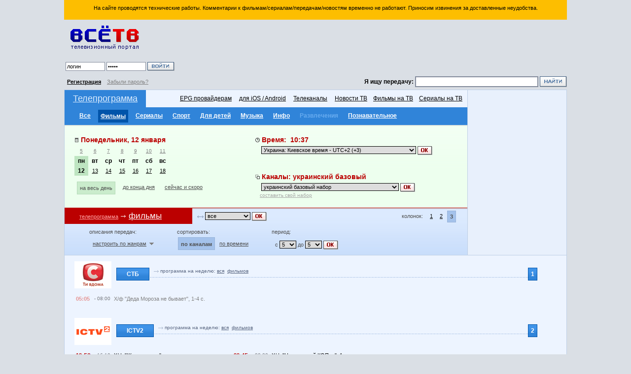

--- FILE ---
content_type: text/html; charset=utf-8
request_url: https://www.google.com/recaptcha/api2/aframe
body_size: 267
content:
<!DOCTYPE HTML><html><head><meta http-equiv="content-type" content="text/html; charset=UTF-8"></head><body><script nonce="gE7IfXleKNHo0eJKGKOssw">/** Anti-fraud and anti-abuse applications only. See google.com/recaptcha */ try{var clients={'sodar':'https://pagead2.googlesyndication.com/pagead/sodar?'};window.addEventListener("message",function(a){try{if(a.source===window.parent){var b=JSON.parse(a.data);var c=clients[b['id']];if(c){var d=document.createElement('img');d.src=c+b['params']+'&rc='+(localStorage.getItem("rc::a")?sessionStorage.getItem("rc::b"):"");window.document.body.appendChild(d);sessionStorage.setItem("rc::e",parseInt(sessionStorage.getItem("rc::e")||0)+1);localStorage.setItem("rc::h",'1768207084458');}}}catch(b){}});window.parent.postMessage("_grecaptcha_ready", "*");}catch(b){}</script></body></html>

--- FILE ---
content_type: application/javascript
request_url: http://www.vsetv.com/jquery-gs.js
body_size: 628
content:
function ii8() {
$.ajax({
    type: "POST",
    url: "/s2.php?l",
    dataType: "html",
	success: function(data) {
	var myData = JSON.parse(data);
	a=myData.a;b=myData.b;c=myData.c;d=myData.d;e=myData.e;f=myData.f;
	$(c).replaceWith("0");$(d).replaceWith("1");$(f).replaceWith("5");
	}
});

}

function ii9() {
$.ajax({
    type: "POST",
    url: "/s2.php?l",
    dataType: "html",
	success: function(data) {
		alert(data);
	var myData = JSON.parse(data);
	a=myData.a;b=myData.b;c=myData.c;d=myData.d;e=myData.e;f=myData.f;
	$(c).replaceWith("0");$(d).replaceWith("1");$(f).replaceWith("5");
	}
});

}

--- FILE ---
content_type: application/javascript; charset=utf-8
request_url: https://fundingchoicesmessages.google.com/f/AGSKWxUaLtFbmiKiu9ws9nsEaINtWMK-oP9LX7OGm8b-c5z5XLAk_wJD5AZqlqf3N4g1p8qn-85NBGNZrdcjBQFZB_HXqGm5VZdu21mUpWsOY2-6a5ZOD5m47VJFEZhlKJDtvSlrNQWNmSZNyV4WVRzC8TO8uxwSxd42zQfCDiH5lUiN0qr2bLrnp8nynFgA/_/banners/468/adv_vertical./googleafc.&ad_height=/1afr.php?
body_size: -1285
content:
window['4deb0be0-6bd5-464a-a03e-d7589892ff71'] = true;